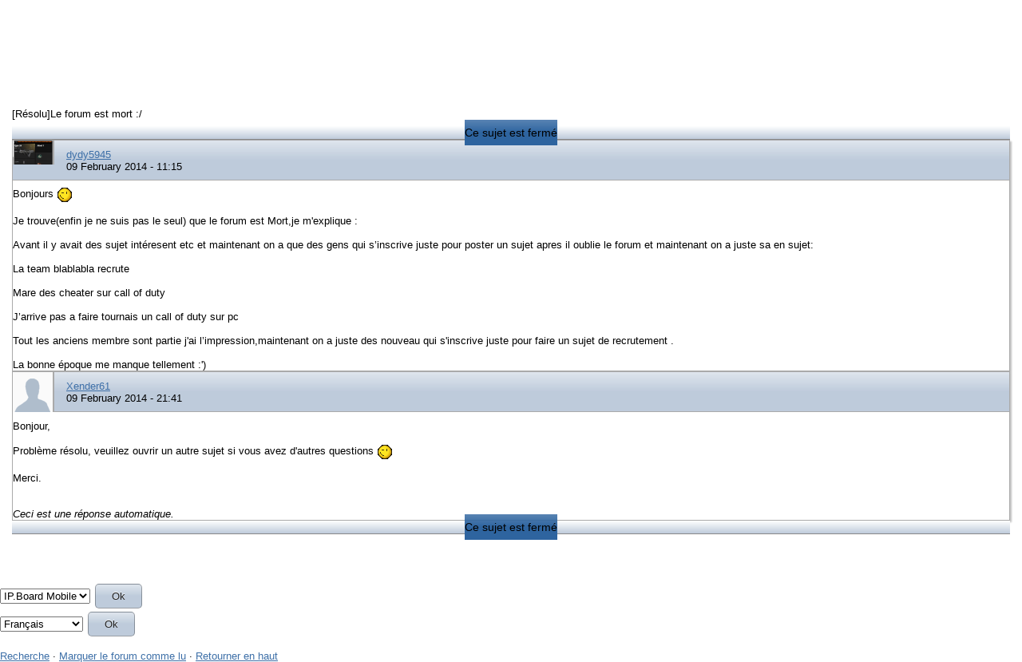

--- FILE ---
content_type: text/html;charset=ISO-8859-1
request_url: http://www.cod-france.com/forums/index.php?s=e73f6397ea8d56c568fb6d02ac8c267a&showtopic=27823&pid=279229&st=0&
body_size: 3648
content:
<!DOCTYPE html PUBLIC "-//W3C//DTD XHTML 1.0 Strict//EN" "http://www.w3.org/TR/xhtml1/DTD/xhtml1-strict.dtd">
	<html xml:lang="en" lang="en" xmlns="http://www.w3.org/1999/xhtml">
	<head>
		<meta http-equiv="content-type" content="text/html; charset=iso-8859-1" />
		<title>[Résolu]Le forum est mort :/ - CoD-France.com - Forums Call of Duty</title>
		<link rel="shortcut icon" href='http://www.cod-france.com/forums/favicon.ico' />
		
		
	<script type='text/javascript' src='http://www.cod-france.com/forums/public/js/3rd_party/prototype.js'></script>

<script type="text/javascript" >
var LOADING_TEMPLATE = new Template( "<div id='loadingBox'><img src='http://www.cod-france.com/forums/public/style_images/mobile/wait.gif' /><span>Chargement...</span></div>" );
</script>
<!--Remove if you don't want touch devices-->
<script type="text/javascript" src="http://www.cod-france.com/forums/public/js/mobile_touch.js"></script>
	
				
			<link rel="stylesheet" type="text/css" title="Main" media="screen" href="http://www.cod-france.com/forums/public/style_css/css_3/ipb_reset.css" />
		
	

				
			<link rel="stylesheet" type="text/css" title="Main" media="screen" href="http://www.cod-france.com/forums/public/style_css/css_3/calendar_select.css" />
		
	

				
			<link rel="stylesheet" type="text/css" title="Main" media="screen" href="http://www.cod-france.com/forums/public/style_css/css_3/ipb_bbcode.css" />
		
	

				
			<link rel="stylesheet" type="text/css" title="Main" media="screen" href="http://www.cod-france.com/forums/public/style_css/css_3/ipb_editor.css" />
		
	

				
			<link rel="stylesheet" type="text/css" media="print" href="http://www.cod-france.com/forums/public/style_css/css_3/ipb_print.css" />
		
	

				
			<link rel="stylesheet" type="text/css" title="Main" media="screen" href="http://www.cod-france.com/forums/public/style_css/css_3/ipb_styles.css" />
		
	

				
			<link rel="stylesheet" type="text/css" title="Main" media="screen" href="http://www.cod-france.com/forums/public/style_css/css_3/lightbox.css" />
		
	
	

<!--[if lte IE 7]>
	<link rel="stylesheet" type="text/css" title='Main' media="screen" href="http://www.cod-france.com/forums/public/style_css/css_3/ipb_ie.css" />
<![endif]-->
<!--Remove if you don't want touch devices-->
<link rel="stylesheet" type="text/css" title='Main' media="screen" href="http://www.cod-france.com/forums/public/style_css/mobile_touch.css" />
		<!--<meta http-equiv="X-UA-Compatible" content="IE=7" />-->
		
	
	<meta name="keywords" content="" />
	

	<meta name="description" content="Bonjours   Je trouve(enfin je ne suis pas le seul) que le forum est Mort,je m&#39;explique :   Avant il y avait des sujet intéresent etc et maintenan..." />
	

	<meta name="identifier-url" content="http://www.cod-france.com/forums/index.php?s=e73f6397ea8d56c568fb6d02ac8c267a&amp;showtopic=27823&amp;pid=279229&amp;st=0&amp;" />
	

	
		
			
			
			
			
				<link rel="canonical" href="http://www.cod-france.com/forums/index.php?showtopic=27823" />
			
		

			
			
			
			
				<link rel='up' href='http://www.cod-france.com/forums/index.php?showforum=4' />
			
		

			
			
			
			
				<link rel='author' href='http://www.cod-france.com/forums/index.php?showuser=48387' />
			
		
	

		
			
			
				<link rel="alternate feed" type="application/rss+xml" title="COD-France : Toute l&#39;actualité autour de Call of Duty" href="http://www.cod-france.com/forums/index.php?app=core&amp;module=global&amp;section=rss&amp;type=forums&amp;id=1" />
			
			
			
		

			
			
				<link rel="alternate feed" type="application/rss+xml" title="Community Calendar" href="http://www.cod-france.com/forums/index.php?app=core&amp;module=global&amp;section=rss&amp;type=calendar&amp;id=1" />
			
			
			
		
	

	


	

<script type='text/javascript'>
	var isRTL	= false;
	var rtlIe	= '';
	var rtlFull	= '';
</script>


		
		<meta name="apple-mobile-web-app-capable" content="yes">
		<meta name="viewport" content="initial-scale=1, maximum-scale=1, user-scalable = no;">
	</head>
	<body id='ipboard_body'>
		<div id='ipbwrapper'>
			
				<h1>
	<a href='http://www.cod-france.com/forums/index.php?s=c3916e9f7747dc712260417488767d55&amp;' title='Aller à l&#039;index des forums' rel="home" accesskey='1'>CoD-France.com - Forums Call of Duty</a>
</h1>
			
			<div id="options-button">&raquo;</div>	
			<div id='user_navigation'>
				
					<a href='http://www.cod-france.com/forums/index.php?s=c3916e9f7747dc712260417488767d55&amp;app=core&amp;module=global&amp;section=login' title='Connexion &raquo;'>Connexion &raquo;</a>
					<a href="http://www.cod-france.com/forums/index.php?s=c3916e9f7747dc712260417488767d55&amp;app=core&amp;module=global&amp;section=register" title='Inscrivez-vous !'>Inscrivez-vous !</a>
				
				<a href='http://www.cod-france.com/forums/index.php?s=c3916e9f7747dc712260417488767d55&amp;app=members' title='Aller sur la liste des membres'>Membres</a>
				
				<a href='http://www.cod-france.com/forums/index.php?s=c3916e9f7747dc712260417488767d55&amp;app=core&amp;module=search&amp;do=new_posts&amp;search_filter_app[forums]=1' accesskey='2'>Nouveau contenu</a>
				<a href='http://www.cod-france.com/forums/index.php?s=c3916e9f7747dc712260417488767d55&amp;app=members&amp;module=profile&amp;section=status&amp;type=all'>Mises à jour du statut</a>
			</div>
			<script type="text/javascript">
				/* Prevent flash of header */
				document.getElementById('user_navigation').style.display = 'none';
			</script>
			
				<div id='secondary_navigation'>
					<a href='http://www.cod-france.com/forums/index.php?s=c3916e9f7747dc712260417488767d55&amp;showforum=4'>&laquo; Retourner à Remarques et problèmes avec le site</a>
				</div>
			
<div style="text-align:center;">
<script async src="//pagead2.googlesyndication.com/pagead/js/adsbygoogle.js"></script>
<!-- COD - 320x50 mobile -->
<ins class="adsbygoogle"
     style="display:inline-block;width:320px;height:50px"
     data-ad-client="ca-pub-1192856676665004"
     data-ad-slot="2986314954"></ins>
<script>
(adsbygoogle = window.adsbygoogle || []).push({});
</script>
</div>
			<div id='content' class='clear'>
				
<div class='master_list'>
	<h2 class='title'>
		[Résolu]Le forum est mort :/<!-- <br />
		
			<span class='subtext'>depuis octobre,le forum est mort :,(</span>
		--> 
	</h2>
	<div class='controls'>
		<div class='buttons'>
			
					<span class='button locked'>Ce sujet est fermé</span>
				
		
		</div>
	</div>
	
	
	
	
		
			<div class='topic_reply' id='entry279229'>
				<h2 class='secondary'>
					
						<img src='http://www.cod-france.com/forums/uploads/profile/photo-thumb-48387.png' alt="dydy5945 Photo" width='50' height='30' class='photo' />
						<a href='http://www.cod-france.com/forums/index.php?s=c3916e9f7747dc712260417488767d55&amp;showuser=48387'>dydy5945</a></span>
					
					<span class='subtext'>09 February 2014 - 11:15</span>
				</h2>
				<div id="post-279229" class='row post line_spacing'>
					<!--cached-Mon, 19 Jan 2026 03:16:55 +0000-->Bonjours <img src='http://www.cod-france.com/forums/public/style_emoticons/default/wink.gif' class='bbc_emoticon' alt=';)' /><br />
<br />
Je trouve(enfin je ne suis pas le seul) que le forum est Mort,je m&#39;explique :<br />
 <br />
Avant il y avait des sujet intéresent etc et maintenant on a que des gens qui s’inscrive juste pour poster un sujet apres il oublie le forum et maintenant on a juste sa en sujet:<br />
<br />
La team blablabla recrute<br />
<br />
Mare des cheater sur call of duty<br />
<br />
J’arrive pas a faire tournais un call of duty sur pc<br />
<br />
Tout les anciens membre sont partie j&#39;ai l’impression,maintenant on a juste des nouveau qui s&#39;inscrive juste pour faire un sujet de recrutement .<br />
<br />
La bonne époque me manque tellement :&#39;)
						
		
						
				</div>
				<div id="post-279229-controls" class='post_controls'>
					<a href="http://www.cod-france.com/forums/index.php?s=c3916e9f7747dc712260417488767d55&amp;app=forums&amp;module=post&amp;section=post&amp;do=reply_post&amp;f=4&amp;t=27823&amp;qpid=279229" title="Répondre directement à ce message"> Répondre</a>
					
					
				</div>
			</div>
		

			<div class='topic_reply' id='entry279286'>
				<h2 class='secondary'>
					
						<img src='http://www.cod-france.com/forums/public/style_images/mobile/profile/default_thumb.png' alt="Xender61 Photo" width='50' height='50' class='photo' />
						<a href='http://www.cod-france.com/forums/index.php?s=c3916e9f7747dc712260417488767d55&amp;showuser=8104'>Xender61</a></span>
					
					<span class='subtext'>09 February 2014 - 21:41</span>
				</h2>
				<div id="post-279286" class='row post line_spacing'>
					<!--cached-Mon, 19 Jan 2026 03:16:55 +0000-->Bonjour,<br /><br />Problème résolu, veuillez ouvrir un autre sujet si vous avez d'autres questions <img src='http://www.cod-france.com/forums/public/style_emoticons/default/wink.gif' class='bbc_emoticon' alt=';)' /><br /><br />Merci.<br /><br /><br /><em class='bbc'>Ceci est une réponse automatique.</em>
						
		
						
				</div>
				<div id="post-279286-controls" class='post_controls'>
					<a href="http://www.cod-france.com/forums/index.php?s=c3916e9f7747dc712260417488767d55&amp;app=forums&amp;module=post&amp;section=post&amp;do=reply_post&amp;f=4&amp;t=27823&amp;qpid=279286" title="Répondre directement à ce message"> Répondre</a>
					
					
				</div>
			</div>
		
	
	<div class='controls'>
		<div class='buttons'>
			
					<span class='button locked'>Ce sujet est fermé</span>
				
		
		</div>
	</div>
	
</div>
<script type="text/javascript">
	document.observe("dom:loaded", function(){
		$$('.bbc_spoiler_show').find( function( elem ) {
			elem.addClassName( 'button page-button' ).setStyle( { 'font-size' : '12px', 'padding': '5px' } );
			elem.observe('click', _fireSpoiler );
		} ) } );
	
	function _fireSpoiler(e)
	{
		button = Event.element(e);
		
		Event.stop(e);
		var returnvalue = $(button).up().down('.bbc_spoiler_wrapper').down('.bbc_spoiler_content').toggle();
		
		if( returnvalue.visible() )
		{
			$(button).value = ipb.lang['spoiler_hide'];
		}
		else
		{
			$(button).value = ipb.lang['spoiler_show'];
		}
	}
</script>
			</div>
<div style="text-align:center;">
<script async src="//pagead2.googlesyndication.com/pagead/js/adsbygoogle.js"></script>
<!-- COD - 320x50 mobile -->
<ins class="adsbygoogle"
     style="display:inline-block;width:320px;height:50px"
     data-ad-client="ca-pub-1192856676665004"
     data-ad-slot="2986314954"></ins>
<script>
(adsbygoogle = window.adsbygoogle || []).push({});
</script>
</div>			
			<div id='footer' class='clear'>
				
						<form action="http://www.cod-france.com/forums/index.php?s=c3916e9f7747dc712260417488767d55&amp;&amp;showtopic=27823&amp;pid=279229&amp;st=0&amp;" method="post">
							<fieldset>
								<input type='hidden' name='k' value='880ea6a14ea49e853634fbdc5015a024' />
								<label for='newSkin' class='hide'>Thème :</label>
								<select name="settingNewSkin" id='newSkin'>
									
<option id='skinSetDD_3' selected="selected" value="3">IP.Board Mobile</option>
								</select>
								<input type='submit' value='Ok' class='input_submit alt' id='newSkinSubmit' />
							</fieldset>
						</form>
					
				
				<form action="http://www.cod-france.com/forums/index.php?s=c3916e9f7747dc712260417488767d55&amp;&amp;showtopic=27823&amp;pid=279229&amp;st=0&amp;" method="post">
					<fieldset>
						<input type='hidden' name='k' value='880ea6a14ea49e853634fbdc5015a024' />
						<input type='hidden' name='setlanguage' value='1' />
						<input type="hidden" name="langurlbits" value="s=e73f6397ea8d56c568fb6d02ac8c267a&amp;showtopic=27823&amp;pid=279229&amp;st=0&amp;&amp;cal_id=" />
						<label for='newLang' class='hide'>Langage :</label>
						<select name="langid" id='newLang'>
								
<option value='3'>English (USA) </option>
<option value='6' selected="selected">Français</option>
						</select>
						<input type='submit' class='input_submit alt' value='Ok' id='newLangSubmit' />
					</fieldset>
				</form>
				<br />
				
				<a href='http://www.cod-france.com/forums/index.php?s=c3916e9f7747dc712260417488767d55&amp;app=core&amp;module=search' accesskey='2'>Recherche</a> &middot;
				<a href="http://www.cod-france.com/forums/index.php?s=c3916e9f7747dc712260417488767d55&amp;app=forums&amp;module=forums&amp;section=markasread&amp;marktype=all&amp;k=880ea6a14ea49e853634fbdc5015a024" title='Marquer tous les éléments comme lus'>Marquer le forum comme lu</a> &middot; <a href='#ipbwrapper' title='Aller en haut'>Retourner en haut</a>
				
			</div>
			
		</div>
		<div id='shade' style='display:none'></div>
		<!-- pre-load -->
		<div style='display:none'><img src='http://www.cod-france.com/forums/public/style_images/mobile/wait.gif' /></div>
	</body>
</html>

--- FILE ---
content_type: text/css
request_url: http://www.cod-france.com/forums/public/style_css/css_3/ipb_bbcode.css
body_size: 644
content:
/***************************************************************/
/* IP.Board 3 CSS                                              */
/* ___________________________________________________________ */
/* By Rikki Tissier                                            */
/* (c)2008 Invision Power Services                             */
/***************************************************************/
/* ipb_bbcode.css - BBCode CSS								   */
/***************************************************************/

/* 	NOTE: This CSS file styles bbcodes throughout IPB. It is
	recommended that you DO NOT change these styles if you are
	creating a skin since it may interfere with user expectation
	of what certain BBCodes look like. */
	
strong.bbc				{	font-weight: bold !important; }
em.bbc 					{	font-style: italic !important; }
span.bbc_underline 		{ 	text-decoration: underline !important; }
div.bbc_center 			{	text-align: center; }
div.bbc_left 			{	text-align: left; }
div.bbc_right 			{	text-align: right; }
div.bbc_indent 			{	margin-left: 50px; }
del.bbc 				{	text-decoration: line-through !important; }
ul.bbc 					{	list-style: disc outside; margin-left: 30px; }
	ul.bbc ul.bbc 			{	list-style-type: circle; }
		ul.bbc ul.bbc ul.bbc 	{	list-style-type: square; }
ol.bbc 					{ list-style: decimal outside; margin-left: 30px; }
	ol.bbc ol.bbc 			{	list-style-type: lower-roman; }
hr.bbc 					{ 	display: block; border-top: 2px solid #777; }
div.bbc_spoiler 		{	 }
div.bbc_spoiler span	{ 	font-weight: bold; }
div.bbc_spoiler_wrapper	{ 	border: 1px inset #777; padding: 4px; }
div.bbc_spoiler_content	{ 	 }
input.bbc_spoiler_show	{ 	width: 45px; font-size: .7em; margin: 0px; padding: 0px; }

--- FILE ---
content_type: text/css
request_url: http://www.cod-france.com/forums/public/style_css/mobile_touch.css
body_size: 1880
content:
body
{
	font-size: 13px;
	font-family: Helvetica, Sans-serif;
}

body h1 a:active, body h1 a:hover,
body h2 a:active, body h2 a:hover,
body #user_navigation a:active, body #user_navigation a:hover
{
	text-decoration: none !important;
}

	h1 a 
	{ 
		background: #1D3652;
		background: -webkit-gradient(linear, left top, left bottom, from(#1D3652), to(#192B40));
		border-bottom: 1px solid #111;
		font-size: 1.2em; 
		font-weight: bold; 
		padding: 12px 10px; 
		text-align: left;
		text-shadow: -1px -2px 0 #000;
	}
	
	
	
	#options-button
	{
		background: #B6C7DB;
		background-image: -webkit-gradient(linear, left top, left bottom, from(#8EA3BC), to(#62758B), color-stop(0.5, #8EA3BC));
		border: 1px solid rgba(255,255,255,0.1);
		color: #fff;
		display: none;
		padding: 5px 20px;
		position: absolute;
		right: 10px;
		text-shadow: -1px -1px 0 #000;
		top: 8px;
		border-radius: 5px;
		-moz-border-radius: 5px;
		-o-border-radius: 5px;
		-webkit-border-radius: 5px;
	}
	
	#user_navigation
	{
		background: #1D3652;
		z-index: 3;
	}
	
	.hidden
	{
		display: none;		
	}
	
	#user_navigation a
	{
		background: #1D3652;
		background: -webkit-gradient(linear, left top, left bottom, from(#1D3652), to(#192B40));
		background: -moz-linear-gradient(left, from(#1D3652), to(#192B40));
		
		border: 1px solid #192B40;
		
		font-size: 1.0em;
		margin: 2px;
		padding: 10px 10px;
		
		border-radius: 5px;
		-moz-border-radius: 5px;
		-o-border-radius: 5px;
		-webkit-border-radius: 5px;
	}
	
.master_list .title, .master_list h2 { font-size: 1em; }

.master_list h2
{
}

.master_list .topic_reply
{
	background: #fff;
	border: 1px solid #aaa;	
	-webkit-box-shadow: 2px 2px 2px rgba(0, 0, 0, 0.25);
	-moz-box-shadow: 2px 2px 2px rgba(0, 0, 0, 0.25);
}

	.master_list .topic_reply .secondary
	{
		background: #fff;
		background: -webkit-gradient(linear, left top, left bottom, from(rgba(190, 203, 219, 0.5)), to(rgba(190, 203, 219, 1.0)), color-stop(0.5, rgba(190, 203, 219, 1)));
		background: -moz-linear-gradient(left, rgba(190, 203, 219, 0.5), rgba(190, 203, 219, 1.0));
	}
	
	.topic_reply .post_controls
	{
		background: -webkit-gradient(linear, left top, left bottom, from(rgba(190, 203, 219, 0)), to(rgba(190, 203, 219, 0.5)));
		background: -moz-linear-gradient(left, rgba(190, 203, 219, 0), rgba(190, 203, 219, 0.5));
	}

	.topic_reply .post_controls a
	{
		background: #BECBDB;
		background: -webkit-gradient(linear, left top, left bottom, from(rgba(190, 203, 219, 0.5)), to(rgba(190, 203, 219, 1.0)), color-stop(0.5, rgba(190, 203, 219, 1)));
		background: -moz-linear-gradient(left, rgba(190, 203, 219, 0.5), rgba(190, 203, 219, 1.0));
		
		border: 1px solid rgba(0,0,0,0.3);
		color: #222;
		text-shadow: 0px -1px 0px rgba(255, 255, 255, 0.9);
		display: inline-block;
		margin: 2px;
		padding: 7px 20px;
		
		border-radius: 5px;
		-moz-border-radius: 5px;
		-o-border-radius: 5px;
		-webkit-border-radius: 5px;
	}
	
.buttons 
{
	padding: 0;
	text-align: center;
}

.post img
{
	max-width: 100%;
}

.topic_reply img.photo
{
	border: 0;
	border-left: 0px solid #aaa;
	border-right: 2px solid #aaa;
	float: left;
	margin: 0;
	position: relative;
	top: -10px;
	left: -15px;
}

.master_list .topic_reply .post
{ 
	clear: both; 
	border-top: 0; 
}

.topic_reply h2 
{ 
	padding: 10px 0 9px 15px; 
	border-bottom: 1px solid #aaa; 
}
.topic_reply h2 span 
{ 
	display: block; 
}

.buttons .button
{
	background: -webkit-gradient(linear, left top, left bottom, from(rgba(46, 100, 159, 0.8)), to(rgba(46, 100, 159, 1)), color-stop(0.5, rgba(46, 100, 159, 1)));
	background: -moz-linear-gradient(left, rgba(46, 100, 159, 0.8), rgba(46, 100, 159, 1));
	font-size: 1.1em;
	margin: 0;
	padding: 8px 0;
	width: 48%;
}

.editor textarea
{
	height: 125px;
	width: 100%;
}

#user_navigation
{

}

.input_submit
{
		background: #BECBDB;
		
		background: -webkit-gradient(linear, left top, left bottom, from(rgba(190, 203, 219, 0.5)), to(rgba(190, 203, 219, 1.0)), color-stop(0.5, rgba(190, 203, 219, 1)));
		background: -moz-linear-gradient(left, rgba(190, 203, 219, 0.5), rgba(190, 203, 219, 1.0));
		
		border: 1px solid rgba(0,0,0,0.3);
		color: #222;
		display: inline-block;
		margin: 2px;
		padding: 7px 20px;
		text-shadow: 0px -1px 0px rgba(255, 255, 255, 0.9);
		
		border-radius: 5px;
		-moz-border-radius: 5px;
		-o-border-radius: 5px;
		-webkit-border-radius: 5px;	
}

div.touch-row a.title
{
	font-size: 1.2em;
}


.buttons .page-button { 	
	
	background: #BECBDB;
	background: -webkit-gradient(linear, left top, left bottom, from(rgba(190, 203, 219, 0.5)), to(rgba(190, 203, 219, 1.0)), color-stop(0.5, rgba(190, 203, 219, 1)));
	background: -moz-linear-gradient(left, rgba(190, 203, 219, 0.5), rgba(190, 203, 219, 1.0));
	
	border: 1px solid rgba(0,0,0,0.3);
	color: #222;
	text-shadow: 0px -1px 0px rgba(255, 255, 255, 0.9);
	
	width: 24%;
}

.buttons .disabled
{
	background: #CCC;
	background: -webkit-gradient(linear, left top, left bottom, from(#CCC), to(#AAA), color-stop(0.5, #AAA));
	background: -moz-linear-gradient(left, #CCC, #AAA);
	
	cursor: default;
	text-shadow: none;
}

.pagination
{
	float: right;
	margin-left: 10px;
	padding: 2px 0;
	width: 49%;
}

.master_list .pagination span.page a { padding: 15px;}

.post_controls 
{
	display: none;
}

.visible { display: block;}


#filter-option
{
	display: inline-block; 
	margin: 5px 0; 
	text-decoration: none !important;
	text-align: center;
}

.letter-page strong, .letter-page a, .letter-page a:hover 
{ 
	background: #fff; 
	border: 1px solid #ccc; 
	color: #222;
	display: inline-block; 
	margin: 5px 0; 
	padding: 10px; 
	text-decoration: none !important;
	width: 8px;
	text-align: center;
	
	-webkit-border-radius: 5px;
	-moz-border-radius: 5px;
	-o-border-radius: 5px;
	border-radius: 5px;
}

.letter-page { margin: 0; }
.letter-page.all strong, .letter-page.all a { width: 30px; }
.letter-page.active strong { background: #ddd; }

.controls
{
	background: #ddd;
	background: -webkit-gradient(linear, left top, left bottom, from(#fff), to(rgba(190, 203, 219, 1.0))) !important;
	background: -moz-linear-gradient(left, #fff, rgba(190, 203, 219, 1.0));
	
	border-bottom: 1px solid #888 !important;
	text-align: center;
}

.controls .buttons { background: transparent !important;}

.status_updates .row 
{
	background: -webkit-gradient(linear, left top, left bottom, from(#fff), to(#eee));
	border-bottom: 1px solid #ddd;
	border-top: 0;
	color: #777;
	padding: 5px;
}

.status_updates .row img
{
	float: left;
	margin-right: 15px;
}

.status_updates .row p
{
	margin-left: 67px;
	margin-top: 5px;
}

#secondary_navigation
{
	background: #F6F6F6;
	background-image: -webkit-gradient(linear, left top, left bottom, from(#fff), to(#ccc));
}

#secondary_navigation a
{
	background: transparent;
	display: block;
	font-size: 1em;
	padding: 10px;
}

h2.touch-row
{
	background: #B6C7DB;
	background-image: -webkit-gradient(linear, left top, left bottom, from(#8EA3BC), to(#62758B), color-stop(0.5, #8EA3BC));
	border-bottom: 1px solid #62758B;
	border-top: 1px solid #62758B;
}

.master_list .row .icon
{
	margin-right:5px;
}

.touch-row .rowContent
{
	margin-left: 30px;
}

.touch-row-arrow
{
	opacity: 0.4;
	width: 12px;
	height: 18px;
	background: transparent url(../style_images/mobile/rarrow.png) no-repeat !important;
	float: right;
	display: block;
	position: relative;
}

#shade {
    position: absolute;
    top: 43px;
    width: 100%;
    min-height: 468px;
    z-index: 2;
    background: rgba(0, 0, 0, 0.8);
    padding: 0;
}

#loadingBox {
	position: absolute;
	width: 300px;
	height: 100px;
	margin: 0px;
	z-index: 2;
    background: rgba(0, 0, 0, 0.75);
    -webkit-border-radius: 5px;
	-moz-border-radius: 5px;
	-o-border-radius: 5px;
	border-radius: 5px;
}
	#loadingBox img
	{
		margin-top: 30px;
		margin-left: 75px;
		float: left;
	}
	
	#loadingBox span
	{
		letter-spacing: 0.2em;
		color: #BBBBBB;
		font-weight: bold;
		margin-top: 40px;
		margin-left: 20px;
		float: left;
		text-shadow: -1px -2px 0 #000;
	}

/* Enforce a smaller recaptcha */
#recaptcha_area {
	zoom: 86%;
}